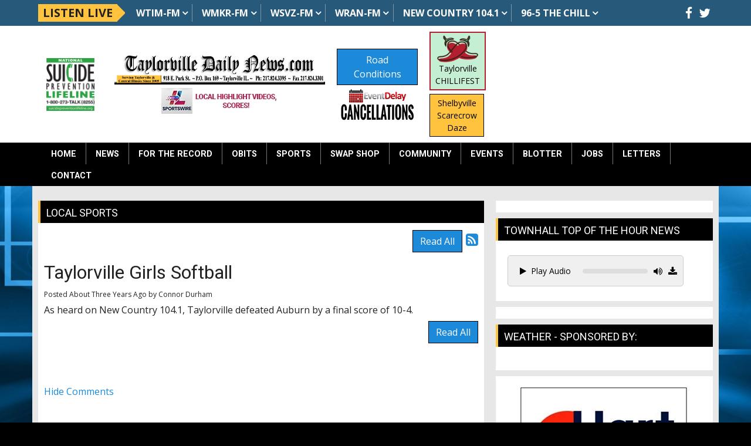

--- FILE ---
content_type: text/html; charset=UTF-8
request_url: https://taylorvilledailynews.com/local-sports/633159
body_size: 10234
content:
<!DOCTYPE html>
<html lang="en">

<head>
  <title>
    Taylorville Girls Softball  </title>
  <meta property="og:title" content="Taylorville Girls Softball" />
<meta property="og:type" content="article" />
<meta property="og:image" content="https://taylorvilledailynews.com/images/fb_icon.jpg" />
<meta property="og:url" content="https://taylorvilledailynews.com/local-sports/633159" />
<meta property="og:description" content="As heard&nbsp;on New Country 104.1, Taylorville defeated Auburn by a final score of 10-4." />
<meta property="twitter:card" content="summary_large_image" />
<meta property="twitter:title" content="Taylorville Girls Softball" />
<meta property="twitter:image" content="https://taylorvilledailynews.com/images/fb_icon.jpg" />
<meta property="twitter:description" content="As heard&nbsp;on New Country 104.1, Taylorville defeated Auburn by a final score of 10-4.
" />
<meta property="og:site_name" content="Taylorville Daily News" />
<!-- Global site tag (gtag.js) - Google Analytics -->
<script async src="https://www.googletagmanager.com/gtag/js?id=G-GBW300SRBH"></script>
<script>
  window.dataLayer = window.dataLayer || [];
  function gtag(){dataLayer.push(arguments);}
  gtag('js', new Date());

  gtag('config', 'G-GBW300SRBH');
</script>
<!-- //Google Analytics -->

<link rel="stylesheet" href="https://stackpath.bootstrapcdn.com/bootstrap/4.3.1/css/bootstrap.min.css">
<link href="https://maxcdn.bootstrapcdn.com/font-awesome/4.7.0/css/font-awesome.min.css" rel="stylesheet">
<link href="https://cdn-1.envisionwise.com/1/src/css/v2-global.css" rel="stylesheet">
<link href="https://storage.googleapis.com/cdn-1-envisionwise/1/src/css/slick-slider/slick.css" rel="stylesheet" type="text/css"/>
<link href="https://storage.googleapis.com/cdn-1-envisionwise/1/src/css/slick-slider/slick-theme.css" rel="stylesheet" type="text/css"/>
<link href="/css/responsive_custom.css" rel="stylesheet">
<script src="https://code.jquery.com/jquery-3.2.1.min.js" integrity="sha256-hwg4gsxgFZhOsEEamdOYGBf13FyQuiTwlAQgxVSNgt4=" crossorigin="anonymous"></script>
<script src="https://storage.googleapis.com/cdn-1-envisionwise/1/src/js/jquery-scroller-v1.min.js"></script>
<script src="https://storage.googleapis.com/cdn-1-envisionwise/1/src/js/slick.min.js"></script>
<!--[if lt IE 9]>
<script src="https://oss.maxcdn.com/html5shiv/3.7.2/html5shiv.min.js"></script>
<script src="https://oss.maxcdn.com/respond/1.4.2/respond.min.js"></script>
<![endif]-->
<script src="https://www.google.com/recaptcha/api.js" async defer></script>

<script src="https://storage.googleapis.com/cdn-1-envisionwise/1/src/js/js.cookie.js"></script>
  
<meta http-equiv="X-UA-Compatible" content="IE=edge">
<meta charset="utf-8">
<meta name="viewport" content="width=device-width, initial-scale=1.0">
<meta name="description" content="As heard&nbsp;on New Country 104.1, Taylorville defeated Auburn by a final score of 10-4.">
<meta name="keywords" content="Taylorville, Central Illinois, Taylorville Daily News, Taylorville Illinois Newspaper, Taylorville Daily Newspaper, Taylorville Newspaper, Taylorville Illinois obituaries, Taylorville obituaries, Taylorville Illinois police blotter, Taylorville Illinois arrests, Taylorville police blotter, Taylorville arrests, Taylorville Illinois sports, Taylorville sports, Tornado sports, Taylorville news, Taylorville Illinois local news, Taylorville local news, Pana , Moweaqua, Assumption, Nokomis, Hillsboro, Shelbyville, Tower Hill, Ramsey, Sullivan, Illinois, News, Christian County, drug bust, meth bust, drug arrest, meth arrest, LinkedUpRadio, Envisionwise">
<meta name="author" content="Envisionwise Website Service / LinkedUpRadio">
<meta property="fb:app_id" content="112684982149089" />


<script type="application/ld+json">
{
  "@context": "https://schema.org",
  "@type": "RadioStation",
  "name": "Taylorville Daily News",
  "image": "https://taylorvilledailynews.com/images/fb_icon.jpg",
  "@id": "https://taylorvilledailynews.com/",
  "url": "https://taylorvilledailynews.com/",
  "telephone": "+1-217-824-3395",
  "address": {
    "@type": "PostalAddress",
    "streetAddress": "918 E. Park St. P.O. Box 169",
    "addressLocality": "Taylorville",
    "addressRegion": "IL",
    "postalCode": "62568",
    "addressCountry": "US"
  },
  "geo": {
    "@type": "GeoCoordinates",
    "latitude": 39.5520646,
    "longitude": -89.2847451
  },
  "openingHoursSpecification": {
    "@type": "OpeningHoursSpecification",
    "dayOfWeek": [
      "Monday",
      "Tuesday",
      "Wednesday",
      "Thursday",
      "Friday"
    ],
    "opens": "08:00",
    "closes": "17:00"
  },
  "sameAs": [
    "https://www.facebook.com/taylorvilledailynewscom-130022937017896/",
    "https://twitter.com/TaylorvilleDN?ref_src=twsrc%5Etfw"
  ] 
}
</script>
  <link rel="apple-touch-icon" sizes="180x180" href="/images/favicon/apple-touch-icon.png">
<link rel="icon" type="image/png" sizes="32x32" href="/images/favicon/favicon-32x32.png">
<link rel="icon" type="image/png" sizes="16x16" href="/images/favicon/favicon-16x16.png">
<link rel="manifest" href="/images/favicon/site.webmanifest">
<link rel="mask-icon" href="/images/favicon/safari-pinned-tab.svg" color="#1c8ad8">
<link rel="shortcut icon" href="/images/favicon/favicon.ico">
<meta name="msapplication-TileColor" content="#ffffff">
<meta name="msapplication-config" content="/images/favicon/browserconfig.xml">
<meta name="theme-color" content="#ffffff">  <script src="https://cdnjs.cloudflare.com/ajax/libs/howler/2.2.4/howler.min.js"></script>
</head>

<body class="page">

      <div class="top-bar">
    <div class="container">
        <div class="row align-items-center">
            <div class="col-auto stack-override d-none d-lg-block">
                <div class="zone zone-13629">
<a name="stack-380347"></a>
<div id="stack-380347"></div>
		<section class="stack-item-wrapper " id="stack-380347">
		
			<div class="header-row-before"></div>
			<div class="body-row-container">
		<div class="body-row">

		<div class="stack">
<section class="stack-content">
  <div class="navbar-stations">
<div class="navbar-brand">Listen Live</div>

<ul class="nav"><li class="dropdown"><a class="nav-link" href="https://taylorvilledailynews.com/community/wtim">WTIM-FM</a>

	<ul class="station dropdown-menu"><li><a href="https://radio.securenetsystems.net/v5/WTIM" target="_blank">Listen Live</a></li>
		<li><a href="https://radio.securenetsystems.net/v5/index.cfm?onDemandAutoStart=true&amp;stationCallSign=WTIM" target="_blank">WTIM Podcasts</a></li>
	</ul></li>
	<li class="dropdown"><a class="nav-link" href="https://taylorvilledailynews.com/community/wmkr">WMKR-FM</a>
	<ul class="station dropdown-menu"><li><a href="https://radio.securenetsystems.net/cirruspremier/WMKR" target="_blank">Sports Stream</a></li>
	</ul></li>
	<li class="dropdown"><a class="nav-link" href="https://taylorvilledailynews.com/community/wsvz">WSVZ-FM</a>
	<ul class="station dropdown-menu"><li><a href="https://radio.securenetsystems.net/cirruspremier/WSVZ" target="_blank">Rams Sports</a></li>
	</ul></li>
	<li class="dropdown"><a class="nav-link" href="https://taylorvilledailynews.com/community/wran">WRAN-FM</a>
	<ul class="station dropdown-menu"><li><a href="https://network1sports.com/station/wran" target="_blank">Sports Stream</a></li>
	</ul></li>
	<li class="dropdown"><a class="nav-link" href="https://taylorvilledailynews.com/community/new-country-104-1">NEW Country 104.1</a>
	<ul class="station dropdown-menu"><li><a href="https://network1sports.com/station/newcountry104" target="_blank">Sports Stream</a></li>
	</ul></li>
	<li class="dropdown"><a class="nav-link" href="https://taylorvilledailynews.com/community/96-5-the-chill">96-5 The Chill</a>
	<ul class="station dropdown-menu"><li><a href="https://radio.securenetsystems.net/cirruspremier/WMKRHD3" target="_blank">Listen Live</a></li>
	</ul></li>
</ul></div>
</section>					</div> <!-- /.stack -->
					</div><!-- /.body-row -->
        </div> <!-- /.body-row-container -->

<div class="body_row_after"></div>
</section><!-- /.stack-item-wrapper -->

</div>
            </div>
            <div class="col">
                <div class="social-links">
  <ul class="list-unstyled d-flex justify-content-lg-end justify-content-center mb-0">
          <li><a href="https://www.facebook.com/taylorvilledailynewscom-130022937017896/" target="_blank" class="fa fa-fw fa-facebook fa-lg"></a></li>
              <li><a href="https://twitter.com/TaylorvilleDN?ref_src=twsrc%5Etfw" target="_blank" class="fa fa-fw fa-twitter fa-lg"></a></li>
                              </ul>
</div>            </div>
        </div>
    </div>
</div>
    <section>
  <div class="header">
      <div class="container">
        <div class="row align-items-center stack-override">
          <div class="col-md-8">
              <div class="row align-items-center">
                  <div class="col-2">
                    <div class="zone zone-11142">
<a name="stack-331354"></a>
<div id="stack-331354"></div>
		<section class="stack-item-wrapper " id="stack-331354">
		
			<div class="header-row-before"></div>
			<div class="body-row-container">
		<div class="body-row">

		<div class="stack">
<section class="stack-content">
  <p><a href="https://suicidepreventionlifeline.org/" target="_blank"><img alt="" src="https://taylorvilledailynews.com/assets/images/theme/suicide-prevention-hotline-graphic.jpg" style="width: 82px; height: 90px;" /></a></p>
</section>					</div> <!-- /.stack -->
					</div><!-- /.body-row -->
        </div> <!-- /.body-row-container -->

<div class="body_row_after"></div>
</section><!-- /.stack-item-wrapper -->

</div>
                  </div>
                  <div class="col-10">
                    <div class="zone zone-5885">
<a name="stack-407560"></a>
<div id="stack-407560"></div>
		<section class="stack-item-wrapper " id="stack-407560">
		
			<div class="header-row-before"></div>
			<div class="body-row-container">
		<div class="body-row">

		<div class="stack">
<section class="stack-content">
  <div class="row align-items-center">
<div class="col-lg-7">
<p style="text-align: center;"><a class="links " href="https://taylorvilledailynews.com/"><img alt="" class="mb-1" src="https://taylorvilledailynews.linkedupradio.com/assets/images/logos/taylorvilledailynews-logo.jpg" style="height: 86px; width: 600px;"></a></p>

<p style="text-align: center;"><a href="https://ilsportswire.com/" target="_blank"><img alt="" class="mb-lg-0" src="https://taylorvilledailynews.com/assets/images/icons/ilsportswire-local-highlight-videos-scores-200x44.webp" style="width: 200px; height: 44px; margin-bottom: 0.375rem;"></a></p>
</div>

<div class="col-lg-5">
<div class="row align-items-center">
<div class="col-lg-7 col">
<p style="text-align: center;"><a class="btn btn-primary mb-1" href="http://gettingaroundillinois.com/" target="_blank">Road Conditions</a></p>

<p style="text-align: center;"><a href="https://taylorvilledailynews.com/eventdelay"><img alt="" src="https://taylorvilledailynews.com/assets/images/icons/event-delay-cancellations-130x54.png" style="width: 130px; height: 54px;"></a></p>
</div>

<div class="col-lg-5 col">
<p style="text-align: center;"><a class="btn btn-chillifest btn-sm mb-1" href="https://taylorvilledailynews.com/pages/greater-taylorville-chamber-chilifest"><img alt="" class="mb-md-0" src="https://taylorvilledailynews.com/assets/images/logos/chillifest-top-logo.png" style="height: 46px; width: 70px; margin-bottom: 2px;"> Taylorville<br>
CHILLIFEST</a></p>

<p style="text-align: center;"><a class="btn btn-secondary btn-sm" href="https://taylorvilledailynews.com/pages/shelbyville-scarecrow-daze">Shelbyville<br>
Scarecrow Daze</a></p>
</div>
</div>
</div>
</div>
</section>					</div> <!-- /.stack -->
					</div><!-- /.body-row -->
        </div> <!-- /.body-row-container -->

<div class="body_row_after"></div>
</section><!-- /.stack-item-wrapper -->

</div>
                  </div>
              </div>
          </div>
          <div class="col-md-4 d-none d-md-block">
            <div class="header-ad text-center"> <ins data-revive-zoneid="3788" data-revive-ct0="%c" data-revive-id="38f86457b204ee203d36085fbe49e2db"></ins> 
              <script async src="//webwiseforradio.com/ads/www/delivery/asyncjs.php"></script> 
            </div>
          </div>
        </div>
      </div>
  </div>
  <div class="menu-wrapper">
    <div class="container">
      
<nav class="navbar navbar-expand-lg navbar-custom">

  <button class="navbar-toggler" type="button" data-toggle="collapse" data-target="#navbarCustom" aria-controls="navbarCustom" aria-expanded="false" aria-label="Toggle navigation">
    <span class="navbar-toggler-icon"></span>
  </button>

  <a href="/pages/listen-live" target="_self" class="navbar-listen btn btn-primary d-lg-none">Listen Live <i class="fa fa-play-circle-o"></i></a>

  <div class="collapse navbar-collapse" id="navbarCustom">
    <ul class="nav navbar-nav">

      
        <li class="dropdown">
          <a href="/" class="nav-link dropdown-toggle" role="button" data-toggle="dropdown" aria-haspopup="true" aria-expanded="false" target="_self">Home</a>
                  </li>

      
        <li class="dropdown">
          <a href="/local-news" class="nav-link dropdown-toggle" role="button" data-toggle="dropdown" aria-haspopup="true" aria-expanded="false" target="_self">News</a>
                      <ul class="dropdown-menu" aria-labelledby="navbarDropdown">

              	<li>
		<a href="/local-news/local">
			Local		</a>
			</li> 
	<li>
		<a href="/local-news/srn-political-news">
			SRN - Political News		</a>
			</li> 
	<li>
		<a href="/local-news/srn-sports-news">
			SRN - Sports News		</a>
			</li> 
	<li>
		<a href="/local-news/srn-us-news">
			SRN - US News		</a>
			</li> 
	<li>
		<a href="/local-news/srn-world-news">
			SRN - World News		</a>
			</li> 
	<li>
		<a href="/local-news/local-weather">
			Local Weather		</a>
			</li> 

<li class="dropdown">
	<a href="/eventdelay" target="_self" class="dropdown-toggle"  data-toggle="dropdown" role="button" aria-haspopup="true" aria-expanded="false">
		School Closings and Cancellations	</a>
	
	</li>


<li class="dropdown">
	<a href="/police-blotter" target="_self" class="dropdown-toggle"  data-toggle="dropdown" role="button" aria-haspopup="true" aria-expanded="false">
		Police Blotter	</a>
	
	</li>


<li class="dropdown">
	<a href="/eventdelay" target="_self" class="dropdown-toggle"  data-toggle="dropdown" role="button" aria-haspopup="true" aria-expanded="false">
		Event Delay	</a>
	
	</li>


<li class="dropdown">
	<a href="https://www.gettingaroundillinois.com/" target="_blank" >
		Road Conditions	</a>
	
	</li>

            </ul>
                  </li>

      
        <li class="dropdown">
          <a href="/for-the-record" class="nav-link dropdown-toggle" role="button" data-toggle="dropdown" aria-haspopup="true" aria-expanded="false" target="_self">For the Record</a>
                  </li>

      
        <li class="dropdown">
          <a href="https://obits.taylorvilledailynews.com/" class="nav-link dropdown-toggle" role="button" data-toggle="dropdown" aria-haspopup="true" aria-expanded="false" target="_self">Obits</a>
                  </li>

      
        <li class="dropdown">
          <a href="/local-sports" class="nav-link dropdown-toggle" role="button" data-toggle="dropdown" aria-haspopup="true" aria-expanded="false" target="_self">Sports</a>
                      <ul class="dropdown-menu" aria-labelledby="navbarDropdown">

              	<li>
		<a href="/local-sports/sports-broadcast-schedule">
			Sports Broadcast Schedule		</a>
			</li> 
            </ul>
                  </li>

      
        <li class="dropdown">
          <a href="https://wtimswapshop.com/" class="nav-link dropdown-toggle" role="button" data-toggle="dropdown" aria-haspopup="true" aria-expanded="false" target="_blank">Swap Shop</a>
                  </li>

      
        <li class="dropdown">
          <a href="" class="nav-link dropdown-toggle" role="button" data-toggle="dropdown" aria-haspopup="true" aria-expanded="false" target="_self">Community</a>
                      <ul class="dropdown-menu" aria-labelledby="navbarDropdown">

              	<li>
		<a href="/community/links">
			Links		</a>
			</li> 
	<li>
		<a href="/community/advertise">
			Advertise		</a>
			</li> 
	<li>
		<a href="/community/wtim">
			WTIM		</a>
			</li> 
	<li>
		<a href="/community/wmkr">
			WMKR		</a>
			</li> 
	<li>
		<a href="/community/wran">
			WRAN		</a>
			</li> 
	<li>
		<a href="/community/wsvz">
			WSVZ		</a>
			</li> 
	<li>
		<a href="/community/new-country-104-1">
			NEW Country 104.1		</a>
			</li> 
	<li>
		<a href="/community/96-5-the-chill">
			96-5 The Chill		</a>
			</li> 
	<li>
		<a href="/community/shine-fm">
			shine.fm		</a>
			</li> 

<li class="dropdown">
	<a href="http://dewittdailynews.com/community/illinoisfarmradio" target="_blank" >
		illinoisfarmradio.com	</a>
	
	</li>


<li class="dropdown">
	<a href="/pages/weic1270" target="_self" class="dropdown-toggle"  data-toggle="dropdown" role="button" aria-haspopup="true" aria-expanded="false">
		WEIC1270.COM	</a>
	
	</li>


<li class="dropdown">
	<a href="/pages/rjm40" target="_self" class="dropdown-toggle"  data-toggle="dropdown" role="button" aria-haspopup="true" aria-expanded="false">
		RJM40.com	</a>
	
	</li>


<li class="dropdown">
	<a href="/pages/randal-j-millers-45th-anniversary-show" target="_self" class="dropdown-toggle"  data-toggle="dropdown" role="button" aria-haspopup="true" aria-expanded="false">
		RJM45.com	</a>
	
	</li>


<li class="dropdown">
	<a href="/pages/rjm50" target="_self" class="dropdown-toggle"  data-toggle="dropdown" role="button" aria-haspopup="true" aria-expanded="false">
		RJM50.com	</a>
	
	</li>


<li class="dropdown">
	<a href="https://regionalhelpwanted.com/illini-jobs/" target="_blank" >
		Job Listings	</a>
	
	</li>


<li class="dropdown">
	<a href="http://farmweeknow.com/radio.aspx" target="_blank" >
		RFD Radio Network	</a>
	
	</li>

            </ul>
                  </li>

      
        <li class="dropdown">
          <a href="" class="nav-link dropdown-toggle" role="button" data-toggle="dropdown" aria-haspopup="true" aria-expanded="false" target="_self">Events</a>
                      <ul class="dropdown-menu" aria-labelledby="navbarDropdown">

              	<li>
		<a href="/events/calendar">
			Calendar		</a>
			</li> 
	<li>
		<a href="/events/submit-an-event">
			Submit An Event		</a>
			</li> 

<li class="dropdown">
	<a href="/local-events" target="_self" class="dropdown-toggle"  data-toggle="dropdown" role="button" aria-haspopup="true" aria-expanded="false">
		Local Events	</a>
	
	</li>


<li class="dropdown">
	<a href="https://new.evvnt.com/?with_navbar&force_snap_sell&partner=TAYLORVILLEDAILYNEWS&publisher_id=11930&partner_name=Taylorville%20Daily%20News" target="_blank" >
		Promote Event	</a>
	
	</li>

            </ul>
                  </li>

      
        <li class="dropdown">
          <a href="/police-blotter" class="nav-link dropdown-toggle" role="button" data-toggle="dropdown" aria-haspopup="true" aria-expanded="false" target="_self">Blotter</a>
                  </li>

      
        <li class="dropdown">
          <a href="/central-illinois-job-openings" class="nav-link dropdown-toggle" role="button" data-toggle="dropdown" aria-haspopup="true" aria-expanded="false" target="_self">Jobs</a>
                  </li>

      
        <li class="dropdown">
          <a href="/letters" class="nav-link dropdown-toggle" role="button" data-toggle="dropdown" aria-haspopup="true" aria-expanded="false" target="_self">Letters</a>
                  </li>

      
        <li class="dropdown">
          <a href="" class="nav-link dropdown-toggle" role="button" data-toggle="dropdown" aria-haspopup="true" aria-expanded="false" target="_self">Contact</a>
                      <ul class="dropdown-menu" aria-labelledby="navbarDropdown">

              	<li>
		<a href="/contact/contact-info">
			Contact Info		</a>
			</li> 
            </ul>
                  </li>

          </ul>
  </div>
</nav>    </div>
  </div>
  <div class="container"> 
      <!-- Top Ads-->
      <div class="row ad-row ad-bg">
        <div class="col-header col-md col-6"> <ins data-revive-zoneid="5977" data-revive-ct0="%c" data-revive-id="38f86457b204ee203d36085fbe49e2db"></ins> 
          <script async src="//webwiseforradio.com/ads/www/delivery/asyncjs.php"></script> 
        </div>
        <div class="col-header col-md col-6"> <ins data-revive-zoneid="6837" data-revive-ct0="%c" data-revive-id="38f86457b204ee203d36085fbe49e2db"></ins> 
          <script async src="//webwiseforradio.com/ads/www/delivery/asyncjs.php"></script> 
        </div>
        <div class="col-header col-md col-6"> <ins data-revive-zoneid="6838" data-revive-ct0="%c" data-revive-id="38f86457b204ee203d36085fbe49e2db"></ins> 
          <script async src="//webwiseforradio.com/ads/www/delivery/asyncjs.php"></script> 
        </div>
        <div class="col-header col-md col-6"> <ins data-revive-zoneid="3669" data-revive-ct0="%c" data-revive-id="38f86457b204ee203d36085fbe49e2db"></ins> 
          <script async src="//webwiseforradio.com/ads/www/delivery/asyncjs.php"></script> 
        </div>
      </div>
  </div>
</section>

  
  <section>
    <div class="container content">
      <div class="row">
                  <div class="col-lg-8">
            <div class="zone zone-center">
<a name="stack-229150"></a>
<div id="stack-229150"></div>
		<section class="stack-item-wrapper " id="stack-229150">
		
			<div class="header-row-before"></div>
				<div class="header-row-container">
			<div class="header-row">
				<div class="header-text">
				 <h2>
					Local Sports					</h2>
				</div>
			</div>
		</div>
		<div class="header-row-after"></div>
		<div class="body-row-container">
		<div class="body-row">

		<div class="stack">

<div class="row">
<div class="col-sm-12">
	<!-- [[[dcj]]] -->
	<div class="post-meta" >
		<!--READ ALL LINK-->
					<a class="btn btn-default btn-station btn-primary" href="/local-sports/" title="Read All">Read All</a>
						<!--READ VIEW ALL LINK-->
		 
		<a href="/local-sports/feed.xml" title="Subscribe To This Feed"><i class="fa fa-rss-square"></i></a>       
	</div>
		
	<div class="blog blog-post blog-7772">
		<article class="entry-article">
		<header class="entry-header">
								<h2 class="entry-title">
					Taylorville Girls Softball				</h2>
		</header>
    
		<p class="byline">
			<span class="post-date">Posted About Three Years Ago </span>
						<span class="author-label">by </span>
			<span class="author">Connor Durham</span>
					</p>

        
    <div class="entry-content ">
			<p>As heard&nbsp;on New Country 104.1, Taylorville defeated Auburn by a final score of 10-4.</p>
		</div>
    
    <div class="post-meta">
		<!--READ ALL LINK-->
					<a class="btn btn-default btn-station btn-primary" href="/local-sports/" >Read All</a>
						<!--READ VIEW ALL LINK-->
    </div>
    
    			<div class="share-elements">
			    <div class="stButtonWrapperWide sharethis-inline-share-buttons  data-title="Taylorville Girls Softball"  data-min_count="0"  data-url="https://taylorvilledailynews.com/local-sports/633159" " style="margin-top:25px;margin-bottom:25px;"></div>
    			</div>
		    
    <div class="entry-footer">
    				<p>
				<a href="javascript:blog_show_comments_jm();" id="show-comments-link-jm" class="showcomments-btn">Hide Comments</a>
			</p>
			<div class="comment-container-jm">
				<div class="post-footer" style="padding-top: 10px;">
									</div>
			</div>
          </div>
	</article>
	</div>
</div>
</div>

	
<script type="text/javascript">
var container_is_closed_jm = false;
function blog_show_comments_jm() {

	if(container_is_closed_jm) {
	    $("div.comment-container-jm").css("display", "block");
	    $("a#show-comments-link-jm").text('Hide Comments <<');
	    container_is_closed_jm = false;
	}
	else {
	    $("div.comment-container-jm").css("display", "none");
	    $("a#show-comments-link-jm").text('Show Comments >>');
	    container_is_closed_jm = true;
	}
}
</script>					</div> <!-- /.stack -->
					</div><!-- /.body-row -->
        </div> <!-- /.body-row-container -->

<div class="body_row_after"></div>
</section><!-- /.stack-item-wrapper -->

</div>
          </div>
          <div class="col-lg-4">
            <div class="zone zone-right">
<a name="stack-229275"></a>
<div id="stack-229275"></div>
		<section class="stack-item-wrapper d-none d-md-block" id="stack-229275">
		
			<div class="header-row-before"></div>
			<div class="body-row-container">
		<div class="body-row">

		<div class="stack">
<div class="openx-zone env_rotating_lead" align="center">
<ins data-revive-zoneid="3670" data-revive-ct0="%c" data-revive-id="38f86457b204ee203d36085fbe49e2db"></ins><script async src="//webwiseforradio.com/ads/www/delivery/asyncjs.php"></script>
</div>
					</div> <!-- /.stack -->
					</div><!-- /.body-row -->
        </div> <!-- /.body-row-container -->

<div class="body_row_after"></div>
</section><!-- /.stack-item-wrapper -->
<a name="stack-329948"></a>
<div id="stack-329948"></div>
		<section class="stack-item-wrapper " id="stack-329948">
		
			<div class="header-row-before"></div>
				<div class="header-row-container">
			<div class="header-row">
				<div class="header-text">
				 <h2>
					Townhall Top of the Hour News					</h2>
				</div>
			</div>
		</div>
		<div class="header-row-after"></div>
		<div class="body-row-container">
		<div class="body-row">

		<div class="stack">
<section class="stack-content">
  <p>
<div class="linkedupradio-audio-container"><div class="controls"><button class="linkedupradio-play-button btn btn-sm" data-audio-src="https://taylorvilledailynews.com/assets/srn_audio/townhall_news00.mp3"><i class="fa fa-play"></i>Play Audio</button><div class="progress-bar-container"><div class="progress-bar"><div class="progress"></div></div></div><div class="volume-icon"><i class="fa fa-volume-up"></i><input type="range" class="volume-control" min="0" max="1" step="0.01" value="1"></div></div></div>
</p>
</section>					</div> <!-- /.stack -->
					</div><!-- /.body-row -->
        </div> <!-- /.body-row-container -->

<div class="body_row_after"></div>
</section><!-- /.stack-item-wrapper -->
<a name="stack-369662"></a>
<div id="stack-369662"></div>
		<section class="stack-item-wrapper " id="stack-369662">
		
			<div class="header-row-before"></div>
			<div class="body-row-container">
		<div class="body-row">

		<div class="stack">
<div>
<center>
<div style="max-width:300px">
<div class="row">
<div class="col-sm-12">
<ins data-revive-zoneid="4224" data-revive-id="38f86457b204ee203d36085fbe49e2db"></ins>
<script async src="//webwiseforradio.com/ads/www/delivery/asyncjs.php"></script>
</div>

<div class="col-sm-12">
<ins data-revive-zoneid="4221" data-revive-id="38f86457b204ee203d36085fbe49e2db"></ins>
<script async src="//webwiseforradio.com/ads/www/delivery/asyncjs.php"></script>
</div>
</div>

<div class="row">
<div class="col-sm-12">
<ins data-revive-zoneid="4222" data-revive-id="38f86457b204ee203d36085fbe49e2db"></ins>
<script async src="//webwiseforradio.com/ads/www/delivery/asyncjs.php"></script>
</div>

<div class="col-sm-12">
<ins data-revive-zoneid="4223" data-revive-id="38f86457b204ee203d36085fbe49e2db"></ins>
<script async src="//webwiseforradio.com/ads/www/delivery/asyncjs.php"></script>
</div>
</div>

<div class="row">
<div class="col-sm-12">
<ins data-revive-zoneid="4225" data-revive-id="38f86457b204ee203d36085fbe49e2db"></ins>
<script async src="//webwiseforradio.com/ads/www/delivery/asyncjs.php"></script>
</div>

<div class="col-sm-12">
<ins data-revive-zoneid="4226" data-revive-id="38f86457b204ee203d36085fbe49e2db"></ins>
<script async src="//webwiseforradio.com/ads/www/delivery/asyncjs.php"></script>
</div>
</div>

<div class="row">
<div class="col-sm-12">
<ins data-revive-zoneid="4227" data-revive-id="38f86457b204ee203d36085fbe49e2db"></ins>
<script async src="//webwiseforradio.com/ads/www/delivery/asyncjs.php"></script>
</div>

<div class="col-sm-12">
<ins data-revive-zoneid="4228" data-revive-id="38f86457b204ee203d36085fbe49e2db"></ins>
<script async src="//webwiseforradio.com/ads/www/delivery/asyncjs.php"></script>
</div>
</div>

<div class="row">
<div class="col-sm-12">
<ins data-revive-zoneid="4229" data-revive-id="38f86457b204ee203d36085fbe49e2db"></ins>
<script async src="//webwiseforradio.com/ads/www/delivery/asyncjs.php"></script>
</div>
    
<div class="col-sm-12">
<ins data-revive-zoneid="9319" data-revive-id="38f86457b204ee203d36085fbe49e2db"></ins>
<script async src="//webwiseforradio.com/ads/www/delivery/asyncjs.php"></script>
</div>
</div>
    
<div class="row">
<div class="col-sm-12">
<ins data-revive-zoneid="10529" data-revive-id="38f86457b204ee203d36085fbe49e2db"></ins>
<script async src="//webwiseforradio.com/ads/www/delivery/asyncjs.php"></script>
</div>

    
<div class="col-sm-12">
<ins data-revive-zoneid="10530" data-revive-id="38f86457b204ee203d36085fbe49e2db"></ins>
<script async src="//webwiseforradio.com/ads/www/delivery/asyncjs.php"></script>
</div>
</div>

<div class="row">
<div class="col-sm-12">
<ins data-revive-zoneid="10531" data-revive-id="38f86457b204ee203d36085fbe49e2db"></ins>
<script async src="//webwiseforradio.com/ads/www/delivery/asyncjs.php"></script>
</div>

<div class="col-sm-12">
<ins data-revive-zoneid="10532" data-revive-id="38f86457b204ee203d36085fbe49e2db"></ins>
<script async src="//webwiseforradio.com/ads/www/delivery/asyncjs.php"></script>
</div>
</div>

<div class="row">
<div class="col-sm-12">
<ins data-revive-zoneid="10533" data-revive-id="38f86457b204ee203d36085fbe49e2db"></ins>
<script async src="//webwiseforradio.com/ads/www/delivery/asyncjs.php"></script>
</div>

<div class="col-sm-12">
<ins data-revive-zoneid="10534" data-revive-id="38f86457b204ee203d36085fbe49e2db"></ins>
<script async src="//webwiseforradio.com/ads/www/delivery/asyncjs.php"></script>
</div>
</div>

<div class="row">
<div class="col-sm-12">
<ins data-revive-zoneid="10535" data-revive-id="38f86457b204ee203d36085fbe49e2db"></ins>
<script async src="//webwiseforradio.com/ads/www/delivery/asyncjs.php"></script>
</div>

<div class="col-sm-12">
<ins data-revive-zoneid="10536" data-revive-id="38f86457b204ee203d36085fbe49e2db"></ins>
<script async src="//webwiseforradio.com/ads/www/delivery/asyncjs.php"></script>
</div>
</div>

<div class="row">
<div class="col-sm-12">
<ins data-revive-zoneid="10537" data-revive-id="38f86457b204ee203d36085fbe49e2db"></ins>
<script async src="//webwiseforradio.com/ads/www/delivery/asyncjs.php"></script>
</div>

<div class="col-sm-12">
<ins data-revive-zoneid="10538" data-revive-id="38f86457b204ee203d36085fbe49e2db"></ins>
<script async src="//webwiseforradio.com/ads/www/delivery/asyncjs.php"></script>
</div>
</div>
    
</div>
</center>
</div>					</div> <!-- /.stack -->
					</div><!-- /.body-row -->
        </div> <!-- /.body-row-container -->

<div class="body_row_after"></div>
</section><!-- /.stack-item-wrapper -->
<a name="stack-379373"></a>
<div id="stack-379373"></div>
		<section class="stack-item-wrapper stack-mb-0" id="stack-379373">
		
			<div class="header-row-before"></div>
				<div class="header-row-container">
			<div class="header-row">
				<div class="header-text">
				 <h2>
					Weather - Sponsored By:					</h2>
				</div>
			</div>
		</div>
		<div class="header-row-after"></div>
		<div class="body-row-container">
		<div class="body-row">

		<div class="stack">
<div class="openx-zone env_rotating_lead" align="center">
<ins data-revive-zoneid="10719" data-revive-ct0="%c" data-revive-id="38f86457b204ee203d36085fbe49e2db"></ins><script async src="//webwiseforradio.com/ads/www/delivery/asyncjs.php"></script>
</div>
					</div> <!-- /.stack -->
					</div><!-- /.body-row -->
        </div> <!-- /.body-row-container -->

<div class="body_row_after"></div>
</section><!-- /.stack-item-wrapper -->
<a name="stack-380373"></a>
<div id="stack-380373"></div>
		<section class="stack-item-wrapper " id="stack-380373">
		
			<div class="header-row-before"></div>
			<div class="body-row-container">
		<div class="body-row">

		<div class="stack">
<div>
<a class="weatherwidget-io" href="https://forecast7.com/en/39d55n89d29/taylorville/?unit=us" data-label_1="TAYLORVILLE" data-label_2="WEATHER" data-font="Open Sans" data-theme="weather_one" >TAYLORVILLE WEATHER</a>
<script>
!function(d,s,id){var js,fjs=d.getElementsByTagName(s)[0];if(!d.getElementById(id)){js=d.createElement(s);js.id=id;js.src='https://weatherwidget.io/js/widget.min.js';fjs.parentNode.insertBefore(js,fjs);}}(document,'script','weatherwidget-io-js');
</script></div>					</div> <!-- /.stack -->
					</div><!-- /.body-row -->
        </div> <!-- /.body-row-container -->

<div class="body_row_after"></div>
</section><!-- /.stack-item-wrapper -->
<a name="stack-380369"></a>
<div id="stack-380369"></div>
		<section class="stack-item-wrapper " id="stack-380369">
		
			<div class="header-row-before"></div>
			<div class="body-row-container">
		<div class="body-row">

		<div class="stack">
<section class="stack-content">
  <p style="text-align: center;"><a href="https://hartmg.com" target="_blank"><img alt="" src="https://taylorvilledailynews.linkedupradio.com/assets/images/2025/HartMedia.webp" style="width: 300px; height: 252px;"></a></p>

<p style="text-align: center;"><a href="https://www.wearebroadcasters.com/dependonam/default.asp" target="_blank"><img alt="" src="https://taylorvilledailynews.com/assets/images/banners/82MillionAmericans-300x60.gif" style="width: 300px; height: 60px;"></a></p>

<p style="text-align: center;"><a href="https://taylorvilledailynews.com/pages/winners"><img alt="" src="https://taylorvilledailynews.com/assets/images/banners/winners-list.jpg" style="width: 300px; height: 60px;"></a></p>

<p style="text-align: center;"><a href="https://www.youtube.com/channel/UCykjdvowii9bbd8XnRXREHw/videos" target="_blank"><img alt="" src="https://taylorvilledailynews.com/assets/images/banners/wtim-tiv.jpg" style="width: 300px; height: 60px;"></a></p>

<p style="text-align: center;"><a href="https://taylorvilledailynews.com/central-illinois-job-openings"><img alt="" src="https://taylorvilledailynews.com/assets/images/banners/illinois-job-posts.jpg" style="width: 300px; height: 60px;"></a></p>

<p style="text-align: center;"><a href="https://taylorvilledailynews.com/pages/advertisers-pay-here-transition-page"><img alt="" src="https://taylorvilledailynews.com/assets/images/banners/advertisers-pay-here.jpg" style="width: 300px; height: 60px;"></a></p>
</section>					</div> <!-- /.stack -->
					</div><!-- /.body-row -->
        </div> <!-- /.body-row-container -->

<div class="body_row_after"></div>
</section><!-- /.stack-item-wrapper -->
<a name="stack-375181"></a>
<div id="stack-375181"></div>
		<section class="stack-item-wrapper side-display" id="stack-375181">
		
			<div class="header-row-before"></div>
				<div class="header-row-container">
			<div class="header-row">
				<div class="header-text">
				 <h2>
					Local News					</h2>
				</div>
			</div>
		</div>
		<div class="header-row-after"></div>
		<div class="body-row-container">
		<div class="body-row">

		<div class="stack">
<div class="feed feed-headlines feed-2522 feed-manual" >
 <div class="row">
 <div class="col-sm-12">
  <div class="">
        
     <article class="entry-article odd">
     	<div class="row">
      	        <div class="col-sm-4 col-xs-4 col-4">
        	<div class="entry-icon">
          	<a href="/local-news/889639" target="_self"><img class="img-responsive" src="https://taylorvilledailynews.com/assets/images/chamberlogoone.webp" border="0" alt="" /></a>
		 			</div>
        </div>
        
        <div class="col-sm-8 col-xs-8 col-8">
                 <header class="entry-header">
          <h2 class="entry-title"><a href="/local-news/889639" target="_self">Greater Taylorville Chamber Of Commerce Looks To Holiday Shopping</a></h2>
					<p class="byline">
						<span class="post-date">Posted Friday, November 7th, 2025 7:15am</span>
												<span class="author-label">by</span> <span class="author">Reid Kamhi</span>
											</p>
        </header>
       </div>
      </div>
     </article>
     
             
     
        
     <article class="entry-article even">
     	<div class="row">
      	        <div class="col-sm-4 col-xs-4 col-4">
        	<div class="entry-icon">
          	<a href="/local-news/889781" target="_self"><img class="img-responsive" src="https://taylorvilledailynews.com/assets/images/2025/ALPLMLIBRARYPIC.webp" border="0" alt="" /></a>
		 			</div>
        </div>
        
        <div class="col-sm-8 col-xs-8 col-8">
                 <header class="entry-header">
          <h2 class="entry-title"><a href="/local-news/889781" target="_self">ALPLM Receives New Lincoln Letter For Showcasing</a></h2>
					<p class="byline">
						<span class="post-date">Posted Friday, November 7th, 2025 1:42pm</span>
											</p>
        </header>
       </div>
      </div>
     </article>
     
             
     
        
     <article class="entry-article odd">
     	<div class="row">
      	        <div class="col-sm-4 col-xs-4 col-4">
        	<div class="entry-icon">
          	<a href="/local-news/889641" target="_self"><img class="img-responsive" src="https://taylorvilledailynews.com/assets/images/2024/extension_NEW.webp" border="0" alt="" /></a>
		 			</div>
        </div>
        
        <div class="col-sm-8 col-xs-8 col-8">
                 <header class="entry-header">
          <h2 class="entry-title"><a href="/local-news/889641" target="_self">University Of Illinois Extension Promoting Awareness On Diabetes</a></h2>
					<p class="byline">
						<span class="post-date">Posted Friday, November 7th, 2025 8:15am</span>
												<span class="author-label">by</span> <span class="author">Reid Kamhi</span>
											</p>
        </header>
       </div>
      </div>
     </article>
     
             
     
        
     <article class="entry-article even">
     	<div class="row">
      	        <div class="col-sm-4 col-xs-4 col-4">
        	<div class="entry-icon">
          	<a href="/local-news/889636" target="_self"><img class="img-responsive" src="https://taylorvilledailynews.com/assets/images/2025/AndersonJewelers.webp" border="0" alt="" /></a>
		 			</div>
        </div>
        
        <div class="col-sm-8 col-xs-8 col-8">
                 <header class="entry-header">
          <h2 class="entry-title"><a href="/local-news/889636" target="_self">Anderson Jewelers Touts Generational Passage Of Business, Accessories</a></h2>
					<p class="byline">
						<span class="post-date">Posted Friday, November 7th, 2025 6:15am</span>
												<span class="author-label">by</span> <span class="author">Reid Kamhi</span>
											</p>
        </header>
       </div>
      </div>
     </article>
     
             
     
        
     <article class="entry-article odd">
     	<div class="row">
      	        <div class="col-sm-4 col-xs-4 col-4">
        	<div class="entry-icon">
          	<a href="/local-news/889563" target="_self"><img class="img-responsive" src="https://taylorvilledailynews.com/assets/images/2025/KiwanisCoatsforKidspresentationNov625.webp" border="0" alt="" /></a>
		 			</div>
        </div>
        
        <div class="col-sm-8 col-xs-8 col-8">
                 <header class="entry-header">
          <h2 class="entry-title"><a href="/local-news/889563" target="_self">Taylorville Kiwanis "Coats for Kids" Presents to Taylorville Head Start Students</a></h2>
					<p class="byline">
						<span class="post-date">Posted Thursday, November 6th, 2025 8:42am</span>
											</p>
        </header>
       </div>
      </div>
     </article>
     
             
     
        
     <article class="entry-article even">
     	<div class="row">
      	        <div class="col-sm-4 col-xs-4 col-4">
        	<div class="entry-icon">
          	<a href="/local-news/889478" target="_self"><img class="img-responsive" src="https://taylorvilledailynews.com/assets/images/2021/Memorial_Health.jpg" border="0" alt="" /></a>
		 			</div>
        </div>
        
        <div class="col-sm-8 col-xs-8 col-8">
                 <header class="entry-header">
          <h2 class="entry-title"><a href="/local-news/889478" target="_self">Taylorville Memorial Foundation Looks Ahead To 4K, Scholarships</a></h2>
					<p class="byline">
						<span class="post-date">Posted Thursday, November 6th, 2025 7:15am</span>
												<span class="author-label">by</span> <span class="author">Reid Kamhi</span>
											</p>
        </header>
       </div>
      </div>
     </article>
     
             
     
    	</div>
    <!--VIEW ALL LINK-->
        <div class="view-all"><a class="links btn btn-primary btn-station" href="https://taylorvilledailynews.com/local-news">View All</a></div>
        <!--END VIEW ALL LINK-->
  </div>
 </div>   
</div>					</div> <!-- /.stack -->
					</div><!-- /.body-row -->
        </div> <!-- /.body-row-container -->

<div class="body_row_after"></div>
</section><!-- /.stack-item-wrapper -->
<a name="stack-369706"></a>
<div id="stack-369706"></div>
		<section class="stack-item-wrapper " id="stack-369706">
		
			<div class="header-row-before"></div>
			<div class="body-row-container">
		<div class="body-row">

		<div class="stack">
<div class="openx-zone env_rotating_lead" align="center">
<ins data-revive-zoneid="4230" data-revive-ct0="%c" data-revive-id="38f86457b204ee203d36085fbe49e2db"></ins><script async src="//webwiseforradio.com/ads/www/delivery/asyncjs.php"></script>
</div>
					</div> <!-- /.stack -->
					</div><!-- /.body-row -->
        </div> <!-- /.body-row-container -->

<div class="body_row_after"></div>
</section><!-- /.stack-item-wrapper -->
<a name="stack-380372"></a>
<div id="stack-380372"></div>
		<section class="stack-item-wrapper " id="stack-380372">
		
			<div class="header-row-before"></div>
				<div class="header-row-container">
			<div class="header-row">
				<div class="header-text">
				 <h2>
					Facebook					</h2>
				</div>
			</div>
		</div>
		<div class="header-row-after"></div>
		<div class="body-row-container">
		<div class="body-row">

		<div class="stack">
<div>
<div class="text-center">
<div id="fb-root"></div>
<script>(function(d, s, id) {
  var js, fjs = d.getElementsByTagName(s)[0];
  if (d.getElementById(id)) return;
  js = d.createElement(s); js.id = id;
  js.src = "//connect.facebook.net/en_US/sdk.js#xfbml=1&version=v2.5";
  fjs.parentNode.insertBefore(js, fjs);
}(document, 'script', 'facebook-jssdk'));</script>

<div class="fb-page" data-adapt-container-width="true" data-height="500" data-hide-cover="false" data-href="https://www.facebook.com/taylorvilledailynewscom-130022937017896/" data-show-facepile="true" data-small-header="false" data-tabs="timeline"></div>
</div></div>					</div> <!-- /.stack -->
					</div><!-- /.body-row -->
        </div> <!-- /.body-row-container -->

<div class="body_row_after"></div>
</section><!-- /.stack-item-wrapper -->

</div>
          </div>
                      </div>
    </div>
  </section>

      <section>
  <div class="container ad-bg">
        <div class="row ad-row">
      <div class="col-footer">
        <div class="footer-ad"> <ins data-revive-zoneid="3662" data-revive-ct0="%c" data-revive-id="38f86457b204ee203d36085fbe49e2db"></ins>
          <script async src="//webwiseforradio.com/ads/www/delivery/asyncjs.php"></script>
        </div>
      </div>
      <div class="col-footer">
        <div class="footer-ad"> <ins data-revive-zoneid="3663" data-revive-ct0="%c" data-revive-id="38f86457b204ee203d36085fbe49e2db"></ins>
          <script async src="//webwiseforradio.com/ads/www/delivery/asyncjs.php"></script>
        </div>
      </div>
      <div class="col-footer">
        <div class="footer-ad"> <ins data-revive-zoneid="3664" data-revive-ct0="%c" data-revive-id="38f86457b204ee203d36085fbe49e2db"></ins>
          <script async src="//webwiseforradio.com/ads/www/delivery/asyncjs.php"></script>
        </div>
      </div>
      <div class="col-footer">
        <div class="footer-ad"> <ins data-revive-zoneid="3665" data-revive-ct0="%c" data-revive-id="38f86457b204ee203d36085fbe49e2db"></ins>
          <script async src="//webwiseforradio.com/ads/www/delivery/asyncjs.php"></script>
        </div>
      </div>
      <div class="col-footer">
        <div class="footer-ad"> <ins data-revive-zoneid="3666" data-revive-ct0="%c" data-revive-id="38f86457b204ee203d36085fbe49e2db"></ins>
          <script async src="//webwiseforradio.com/ads/www/delivery/asyncjs.php"></script>
        </div>
      </div>
    </div>
  </div>
  <div class="footer">
      <div class="container">
        <div class="row">
          <div class="col-md-12">
            <div class="stack-override footer-nav">
              <div class="zone zone-13398">
<a name="stack-363762"></a>
<div id="stack-363762"></div>
		<section class="stack-item-wrapper " id="stack-363762">
		
			<div class="header-row-before"></div>
			<div class="body-row-container">
		<div class="body-row">

		<div class="stack">
<section class="stack-content">
  <p style="text-align: center;">If you need help accessing our website due to a disability, please <a href="/contact/contact-info" target="_self">contact us</a></p>

<p style="text-align: center;">&nbsp;</p>
</section>					</div> <!-- /.stack -->
					</div><!-- /.body-row -->
        </div> <!-- /.body-row-container -->

<div class="body_row_after"></div>
</section><!-- /.stack-item-wrapper -->
<a name="stack-363761"></a>
<div id="stack-363761"></div>
		<section class="stack-item-wrapper " id="stack-363761">
		
			<div class="header-row-before"></div>
			<div class="body-row-container">
		<div class="body-row">

		<div class="stack">
<section class="stack-content">
  <div class="row">
<div class="col-md-3 footer-nav-col">
<p class="footer-nav-title"><strong>TAYLORVILLE DAILY NEWS</strong></p>

<ul>
	<li><a href="/" target="_self">HOME</a></li>
	<li><a href="/community/advertise" target="_self">ADVERTISE WITH US</a></li>
	<li><a href="https://taylorvilledailynews.com/pages/current-job-openings-in-miller-media-group">EMPLOYMENT</a></li>
	<li><a href="/contact/contact-info" target="_self">CONTACT TDN</a></li>
</ul>
</div>

<div class="col-md-3 footer-nav-col">
<p class="footer-nav-title"><strong>LOCAL NEWS</strong></p>

<ul>
	<li><a href="/local-news" target="_self">LOCAL NEWS</a></li>
	<li><a href="/local-sports" target="_self">SPORTS</a></li>
	<li><a href="/police-blotter">POLICE BEAT</a></li>
	<li><a href="/obits" target="_self">LOCAL OBITS</a></li>
</ul>
</div>

<div class="col-md-3 footer-nav-col">
<p class="footer-nav-title"><strong>CONNECT</strong></p>

<ul>
	<li><a href="/events" target="_self">EVENTS</a></li>
	<li><a href="/events/submit-an-event" target="_self">SUBMIT AN EVENT</a></li>
	<li><a href="https://www.facebook.com/taylorvilledailynewscom-130022937017896/" target="_blank">FACEBOOK</a></li>
	<li><a href="https://twitter.com/TaylorvilleDN?ref_src=twsrc%5Etfw" target="_blank">TWITTER</a></li>
</ul>
</div>

<div class="col-md-3 footer-nav-col">
<p class="footer-nav-title"><strong>OUR STATIONS</strong></p>

<ul>
	<li><a href="/community/wtim" target="_self">WTIM</a></li>
	<li><a href="/community/wmkr" target="_self">WMKR</a></li>
	<li><a href="/community/wran" target="_self">WRAN</a></li>
	<li><a href="/community/wsvz" target="_self">WSVZ</a></li>
	<li><a href="/community/new-country-104-1" target="_self">NEW COUNTRY 104.1</a></li>
	<li><a href="/community/96-5-the-chill">96-5 THE CHILL</a></li>
	<li><a href="/community/shine-fm" target="_self">SHINE.FM</a></li>
</ul>
</div>
</div>
</section>					</div> <!-- /.stack -->
					</div><!-- /.body-row -->
        </div> <!-- /.body-row-container -->

<div class="body_row_after"></div>
</section><!-- /.stack-item-wrapper -->

</div>
            </div>
          </div>
        </div>
        <div class="row footer-sub-section align-content-center">
          <div class="col-lg-3 text-center">
            <a href="/"><img class="footer-logo img-fluid" src="/images/hmg-logo.jpg" /></a>
          </div>
          <div class="col-lg align-content-center vl1">
            <div class="contact-info">
              <p class="txt1">Main Office:</p>
              <p class="txt2">217-824-3395</p>
            </div>
          </div>
          <div class="col-lg align-content-center vl1">
            <div class="footer-social-links">
  <ul class="list-unstyled d-flex justify-content-lg-start justify-content-center mb-0">
          <li><a href="https://www.facebook.com/taylorvilledailynewscom-130022937017896/" target="_blank" class="fa fa-fw fa-facebook fa-lg"></a></li>
              <li><a href="https://twitter.com/TaylorvilleDN?ref_src=twsrc%5Etfw" target="_blank" class="fa fa-fw fa-twitter fa-lg"></a></li>
                                <li><a href="/contact-info" class="fa fa-fw fa-envelope fa-lg"></a></li>
  </ul>
</div>          </div>
          <div class="col-lg-4 align-content-center vl1">
            <p class="info-links"><a href="/privacy-policy">Privacy Policy</a> | <a href="/terms-of-service">Terms of Service</a> | <a href="/disclaimer">Disclaimer</a></p>
          </div>
        </div>
        <div class="row footer-info">
          <div class="col-md-6">
            <p class="copyright">&copy; 2025 Taylorville Daily News, Hart Media Group </p>
            <a class="d-none d-md-block" href="https://linkedupradio.com" target="_blank" id="lur-logo"><img src="https://linkedupradio.com/images/linkedupradio_icon_light.png" class="img-responsive" alt="LinkedUpRadio" /></a>
          </div>
          <div class="col-md-6">
            <p class="admin-access">Built on <a href="https://envisionwise.com" target="_blank">Envisionwise</a> Technology. </p>
            <a class="d-none d-md-block" href="https://envisionwise.com" target="_blank"><img src="https://linkedupradio.com/images/envisionwise_icon_light.png" class="img-responsive pull-right" alt="Envisionwise Web Services" /></a>
          </div>
        </div>
      </div>
  </div>
  <div class="mobile-top-ad">
    <ins data-revive-zoneid="9641" data-revive-ct0="%c" data-revive-id="38f86457b204ee203d36085fbe49e2db"></ins> 
    <script async src="//webwiseforradio.com/ads/www/delivery/asyncjs.php?v=2"></script> 
  </div>
  <div class="mobile-footer-ad">
    <ins data-revive-zoneid="8074" data-revive-ct0="%c" data-revive-id="38f86457b204ee203d36085fbe49e2db"></ins> 
    <script async src="//webwiseforradio.com/ads/www/delivery/asyncjs.php?v=2"></script> 
  </div>
</section>
  
      <script type='text/javascript' src='https://platform-api.sharethis.com/js/sharethis.js#property=5e208d8e9acf7f0012e8e7d3&product=inline-share-buttons&cms=sop' async='async'></script>
    <script>//window.__sharethis__.load('inline-share-buttons', {min_count : 1});</script>
    <script type="text/javascript" src="https://cdn-1.envisionwise.com/1/src/js/jquery/jquery-ui-1.8.2.custom.min.js"></script>
<script type="text/javascript" src="https://cdn-1.envisionwise.com/1/src/js/jquery/plugins/timepick.js"></script>
<link type="text/css" href="https://cdn-1.envisionwise.com/1/src/js/jquery/ui-themes/smoothness/jquery-ui-1.8.9.custom.css" rel="Stylesheet" />
<script type="text/javascript">
$(document).ready(function() {
	$(".multifeed .tab_content").hide(); //Hide all content
	$(".multifeed .tabs li:first").addClass("active").show(); //Activate first tab
	$(".multifeed .tab_content:first").show(); //Show first tab content
	doHover = function()
	{
		clearTheFlipper();
		if($(this).hasClass('active')) { return false; }
		$(".multifeed .tabs li").removeClass("active"); //Remove any "active" class
		$(".multifeed .tabs li > a").removeClass("active"); //Remove any "active" class -- added for Bootstrap v4
		$(this).addClass("active"); //Add "active" class to selected tab
		$(this).children("a").addClass("active"); //Add "active" class to selected tab -- added for Boostrap v4
		theCount = $(this).index() + 1;
		$(".multifeed .tab_content").hide(); //Hide all tab content
		var activeTab = $(this).find("a").attr("rel"); //Find the rel attribute value to identify the active tab + content
		$(activeTab).fadeIn(); //Fade in the active content		
		return false;
	}
	
	theCount = 1;
	tabFlip = function()
	{
		var tabs = $('.multifeed .tabs li');
		var tabCount = tabs.length;
		var count = theCount % tabCount;		
		$(tabs).removeClass("active"); //Remove any "active" class
		$(".multifeed .tabs li > a").removeClass("active"); //Remove any "active" class -- added for Bootstrap v4
		$(tabs[count]).addClass("active"); //Add "active" class to selected tab
		$(tabs[count]).children("a").addClass("active"); //Add "active" class to selected tab -- added for Bootstrap v4
		$(".multifeed .tab_content").hide(); //Hide all tab content
		var activeTab = $(tabs[count]).find("a").attr("rel"); //Find the rel attribute value to identify the active tab + content
		$(activeTab).fadeIn(); //Fade in the active content
		theCount++;
	}
	setTheFlipper = function() { interval = setInterval(tabFlip, flipTime); }
	clearTheFlipper = function() { interval = clearInterval(interval); }
	flipTime = 6000;
	$(".multifeed .tabs li").hover(doHover, setTheFlipper);
	$('.multifeed .tab_container').hover(clearTheFlipper, setTheFlipper);
	setTheFlipper();
});
</script>
<script type="text/javascript">
$(document).ready(function(){
	$('.event_box').hide();
	$(".event_header").click(function () {
		$( '#' + $(this).attr('id') + ' > div.event_box').slideToggle("fast");
	});
});
</script>
<script type="text/javascript">
$(document).ready(function(){
	$('.datepicker').datepicker({dateFormat: 'yy-mm-dd',showOtherMonths: true, selectOtherMonths: true});
	$(".timepicker").timepicker({ampm: true, timeFormat: 'hh:mm TT'});	
});
</script>
<script type="text/javascript">
$(document).ready(function(){
	$('.formsdatepicker').datepicker({
		dateFormat: 'yy-mm-dd',
		showOtherMonths: true,
		selectOtherMonths: true,
		minDate: '-110Y',
		maxDate: '+5Y',
		changeMonth: true,
		changeYear: true,
		yearRange: '1930:2027',
		showOn: 'button',
		buttonImage: '/src/css/fugue/icons/calendar-month.png',
		buttonImageOnly: true		
	});
});
</script>

    <!--New Rotating Header Code-->

    
        <script type="text/javascript" src="https://storage.googleapis.com/cdn-1-envisionwise/1/src/js/jquery.cycle2.min.js"></script> 
        
        
    <style>    
    .slider {
         margin: 0;
         padding: 0;
         width: 275;
         height: 180;
         overflow: hidden;
    }
    </style>


<script src="https://stackpath.bootstrapcdn.com/bootstrap/4.3.1/js/bootstrap.min.js" integrity="sha384-JjSmVgyd0p3pXB1rRibZUAYoIIy6OrQ6VrjIEaFf/nJGzIxFDsf4x0xIM+B07jRM" crossorigin="anonymous"></script>
<script src="https://cdnjs.cloudflare.com/ajax/libs/howler/2.2.4/howler.min.js"></script><script src="https://cdn-1.envisionwise.com/1/src/js/v2-global.js"></script>
<script src="/js/script.js"></script></body>

</html>



--- FILE ---
content_type: text/css
request_url: https://taylorvilledailynews.com/css/responsive_custom.css
body_size: 3665
content:
@charset "UTF-8";
/* CSS Document */
/*------------------------------------------------------------------
Copyright: © 2017 Envisionwise
Company Website: http://www.envisionwise.com

[Table of Contents]
Defaults
Utilities
Text
Buttons
Bootstrap Overrides
Links
Zones
Headers / Title Bars
Menu/Listen Live
Scrolling Text
Flash Gallery
Banner SlideShow
Custom Modules
Footer
-------------------------------------------------------------------*/
/* GOOGLE FONTS */
@import url("https://fonts.googleapis.com/css?family=Open+Sans:400,400i,700,700i|Roboto:400,700");
/* ============================= Default ====================== */
body {
  background: #000000 url(/images/custombg.jpg) no-repeat top center fixed;
  -webkit-background-size: cover;
  -moz-background-size: cover;
  -o-background-size: cover;
  background-size: cover;
  filter: progid:DXImageTransform.Microsoft.AlphaImageLoader(src="./images/custombg.jpg", sizingMethod="scale");
  -ms-filter: "progid:DXImageTransform.Microsoft.AlphaImageLoader(src='/images/custombg.jpg', sizingMethod='scale')";
  color: #222;
  font-family: "Open Sans", sans-serif;
  padding-bottom: 50px;
}
@media (min-width: 768px) {
  body {
    padding-bottom: 0;
  }
}

/* ============================= Utilities ====================== */
.side-display {
  display: none;
}

.page .side-display {
  display: block !important;
}

.side-weather {
  display: none;
}
@media (min-width: 992px) {
  .side-weather {
    display: block;
  }
}

.page .side-weather {
  display: block !important;
}

/* ============================= Text ====================== */
h1,
h2,
h3,
h4,
h5,
h6 {
  font-family: "Roboto", sans-serif;
}

/* ============================= Buttons ====================== */
.btn {
  border-radius: 0;
}

.btn-primary,
.btn-station {
  background: #1c8ad8;
  color: #fff;
  border: 1px solid #000;
}
.btn-primary:focus, .btn-primary:hover, .btn-primary:active,
.btn-station:focus,
.btn-station:hover,
.btn-station:active {
  background: #41a2e6;
  color: #fff;
  border: 1px solid #000;
}

.btn-secondary {
  background: #ffc33e;
  color: #000;
  border: 1px solid #000;
}
.btn-secondary:focus, .btn-secondary:hover, .btn-secondary:active {
  background: #ffd371;
  color: #000;
  border: 1px solid #000;
}

.btn-fair {
  background: #b1c549;
  color: #000;
  border: 1px solid #000;
}
.btn-fair:focus, .btn-fair:hover, .btn-fair:active {
  background: #c2d170;
  color: #000;
  border: 1px solid #000;
}

.btn-chamber-week {
  background: #e0b7ff;
  color: #000;
  border: 1px solid #000;
}
.btn-chamber-week:focus, .btn-chamber-week:hover, .btn-chamber-week:active {
  background: #f6eaff;
  color: #000;
  border: 1px solid #000;
}

.btn-chillifest {
  background: #c4efd2;
  color: #000;
  border: 2px solid #b31f2e;
}
.btn-chillifest:focus, .btn-chillifest:hover, .btn-chillifest:active {
  background: #88dea5;
  color: #000;
  border: 2px solid #b31f2e;
}

.btn-festival-of-lights {
  background: #D81B1B;
  color: #fff;
  border: 2px solid #1E9912;
}
.btn-festival-of-lights:focus, .btn-festival-of-lights:hover, .btn-festival-of-lights:active {
  background: #ea5656;
  color: #fff;
  border: 2px solid #1E9912;
}

.btn-normal {
  background: #fff;
  color: #000;
  border: 1px solid #ccc;
}
.btn-normal:focus, .btn-normal:hover, .btn-normal:active {
  background: #E6E6E6;
  color: #000;
  border: 1px solid #ccc;
}

.btn-xl {
  font-size: 1.5rem;
}

/* ============================= Bootstrap Overrides ====================== */
@media (min-width: 1200px) {
  .container {
    max-width: 1170px;
  }
}

/* ============================= Links ====================== */
a {
  color: #1c8ad8;
  text-decoration: none;
}
a:hover, a:focus, a:active {
  color: #000;
  text-decoration: none;
}

/* ============================= Theme/Zones ====================== */
.content {
  padding-top: 5px;
  padding-bottom: 5px;
  background-color: #e7e7e7;
}

.stack {
  background-color: #fff;
  margin-bottom: 10px;
}
.stack img {
  padding: 0;
}

.stack-override .stack {
  background-color: transparent;
  padding: 0;
  margin-bottom: 0;
}
.stack-override .stack p {
  margin-bottom: 0;
}

.stack-mb-0 .stack {
  margin-bottom: 0;
}

.stack-pb-0 .stack {
  padding-bottom: 0;
}

.stack-transparent .stack {
  background-color: transparent;
}

.subheader {
  background: #135f94 !important;
  color: #eee;
  padding: 5px 0;
}

.jock-wrapper {
  background: #f1f1f1;
}

.poll-inner-bar {
  background: #10507e;
}

/* ============================= Headings / Title Bars ====================== */
.header-row-container {
  background: #000;
  border-left: 4px solid #ffc33e;
}

.header-text h2 {
  color: #fff;
  font-family: "Roboto", sans-serif;
  font-size: 1.125rem;
  margin-bottom: 0;
  padding: 10px 10px 7px;
  text-transform: uppercase;
}

/* ============================= Top Bar ====================== */
.top-bar {
  background: #27597a;
  padding: 65px 10px 5px;
}
@media (min-width: 768px) {
  .top-bar {
    padding: 5px 10px;
  }
}

.module-keyword {
  display: flex;
  justify-content: flex-end;
}

.navbar-stations {
  display: flex;
  flex-wrap: wrap;
}
.navbar-stations .navbar-brand {
  font-weight: bold;
  background: #ffc33e;
  padding: 0 0.5rem;
  text-transform: uppercase;
  position: relative;
}
.navbar-stations .navbar-brand::after {
  content: "";
  border: 0.9rem solid;
  position: absolute;
  height: 100%;
  border-color: transparent transparent transparent #ffc33e;
  top: 0;
  right: -1.75rem;
}
.navbar-stations .dropdown {
  display: flex;
  padding: 0 0.75rem;
}
@media (min-width: 1024px) {
  .navbar-stations .dropdown {
    border-right: 1px solid #8197a6;
  }
}
.navbar-stations .dropdown:last-child {
  border-right: none;
}
.navbar-stations .dropdown.toggle {
  padding-right: 0;
}
.navbar-stations .dropdown.toggle:hover .station.dropdown-menu, .navbar-stations .dropdown.toggle .dropdown-menu .active {
  display: block;
}
@media (min-width: 1024px) {
  .navbar-stations .dropdown.toggle > a::after {
    font-family: "FontAwesome";
    content: "";
    display: inline-block;
    padding: 0 0.2rem;
    border: none;
  }
}
.navbar-stations .dropdown a {
  color: #fff;
  font-weight: bold;
  align-items: center;
  text-transform: uppercase;
  display: flex;
}
.navbar-stations .dropdown a.nav-link {
  padding: 0.25rem;
  line-height: 1;
}
.navbar-stations .dropdown .dropdown-menu {
  top: 93%;
  background: #ffc33e;
}
.navbar-stations .dropdown .dropdown-menu li a {
  color: #000;
  font-weight: normal;
  padding: 0.3rem 0.75rem;
  text-align: left;
  display: block;
}
.navbar-stations .dropdown .dropdown-menu li a:hover, .navbar-stations .dropdown .dropdown-menu li a:active, .navbar-stations .dropdown .dropdown-menu li a:focus {
  color: #000;
  background: #f1a600;
}
.navbar-stations .sm-toggle::after {
  font-family: "FontAwesome";
  content: "";
  display: inline-block;
  position: unset;
}
@media (min-width: 1024px) {
  .navbar-stations .sm-toggle::after {
    display: none;
  }
}
.navbar-stations .navbar-toggler {
  padding: 0.1rem 0.3rem;
}

/* ============================= Social Icons ====================== */
.social-links {
  padding: 5px 0;
  font-size: 1rem;
  text-align: center;
}
.social-links a {
  color: #fff;
}
.social-links a:focus, .social-links a:active, .social-links a:hover {
  color: #ffc33e;
}

.footer-social-links {
  font-size: 1.125rem;
  padding: 22px 0;
}
.footer-social-links li {
  margin-right: 24px;
}
.footer-social-links li:last-child {
  margin-right: 0;
}
.footer-social-links a {
  color: #1c8ad8 !important;
}
.footer-social-links a:focus, .footer-social-links a:active, .footer-social-links a:hover {
  color: #fff !important;
}

/* ============================= Member Login ====================== */
.member-nav .user-nav {
  background: #fff;
}

/* ============================= Header ====================== */
.header {
  background: #fff;
  padding-top: 10px;
  padding-bottom: 10px;
}
.header .header-ad img {
  max-width: 100%;
  height: auto;
  padding-top: 0.375rem;
  padding-bottom: 0;
}
@media (min-width: 992px) {
  .header .header-ad img {
    padding-bottom: 0.375rem;
  }
}

/* ============================= Menu/Listen Live ====================== */
.menu-wrapper {
  background: #000;
}

.navbar-custom {
  background: #000;
  font-family: "Roboto", sans-serif;
}
@media (min-width: 992px) {
  .navbar-custom {
    padding-top: 0;
    padding-bottom: 0;
  }
}
.navbar-custom .navbar-collapse {
  padding-left: 0;
  padding-right: 0;
}
@media (min-width: 992px) {
  .navbar-custom .navbar-nav > li {
    border-right: 1px solid #797979;
  }
  .navbar-custom .navbar-nav > li:last-child {
    border-right: none;
  }
}
.navbar-custom .navbar-nav > li.toggle {
  padding-right: 2.5em;
}
@media (min-width: 992px) {
  .navbar-custom .navbar-nav > li.toggle {
    padding-right: 0;
  }
}
.navbar-custom .navbar-nav > li > a {
  color: #fff;
  font-size: 0.9rem;
  font-weight: bold;
  text-transform: uppercase;
}
.navbar-custom .navbar-nav > li > a.active, .navbar-custom .navbar-nav > li > a:focus, .navbar-custom .navbar-nav > li > a:hover {
  background: #1c8ad8;
  color: #fff;
}
@media (max-width: 1199px) and (min-width: 992px) {
  .navbar-custom .navbar-nav > li > a {
    font-size: 0.65rem;
  }
}
@media (min-width: 992px) {
  .navbar-custom .navbar-nav > li .nav-link {
    padding: 0.563rem 1rem 0.438rem;
  }
}
.navbar-custom .sm-toggle::after {
  line-height: 1;
}
.navbar-custom .dropdown-menu {
  background: #ccc;
  padding-top: 0;
  padding-bottom: 0;
  top: 95%;
}
.navbar-custom .dropdown-menu > li {
  border-bottom: 1px solid #333;
}
.navbar-custom .dropdown-menu > li:last-child {
  border-bottom: none;
}
.navbar-custom .dropdown-menu > li > a {
  color: #000;
  font-size: 0.9rem;
  padding: 10px 20px;
}
.navbar-custom .dropdown-menu > li > a:focus, .navbar-custom .dropdown-menu > li > a:hover {
  background: #ffc33e;
  color: #000;
}
.navbar-custom .dropdown-menu .dropdown-menu {
  left: 60%;
  top: 70%;
}
.navbar-custom .mobile-toggle {
  border-radius: 0;
  padding: 5px 5px;
}

.navbar-toggler {
  background-color: #fff;
  border: 1px solid #fff;
}
.navbar-toggler .navbar-toggler-icon {
  background-image: url("data:image/svg+xml,%3csvg viewBox='0 0 30 30' xmlns='http://www.w3.org/2000/svg'%3e%3cpath stroke='rgba(0, 0, 0, 0.5)' stroke-width='2' stroke-linecap='round' stroke-miterlimit='10' d='M4 7h22M4 15h22M4 23h22'/%3e%3c/svg%3e");
}
.navbar-toggler:hover, .navbar-toggler:active, .navbar-toggler:focus {
  background-color: #000;
  border-color: #fff;
}
.navbar-toggler:hover .navbar-toggler-icon, .navbar-toggler:active .navbar-toggler-icon, .navbar-toggler:focus .navbar-toggler-icon {
  background-image: url("data:image/svg+xml,%3csvg viewBox='0 0 30 30' xmlns='http://www.w3.org/2000/svg'%3e%3cpath stroke='rgba(255, 255, 255, 0.9)' stroke-width='2' stroke-linecap='round' stroke-miterlimit='10' d='M4 7h22M4 15h22M4 23h22'/%3e%3c/svg%3e");
}

.navbar-listen {
  font-weight: bold;
  margin: 8px 0 8px 5px;
}

/* ============================= Ad Styles ========================== */
.ad-bg {
  background-color: #e7e7e7;
}

.col-header iframe {
  width: 270px !important;
  max-width: 100%;
  display: block;
  margin-right: auto;
  margin-left: auto;
}

.homepage-ads:first-child {
  padding: 0 10px 10px 10px;
  margin-bottom: 10px;
}
.homepage-ads:last-child {
  padding: 10px 10px 0 10px;
  margin-bottom: 0;
}
@media (min-width: 992px) {
  .homepage-ads {
    padding: 0 !important;
    margin-bottom: 0 !important;
  }
}

.ads-mb {
  margin-bottom: 0.75rem;
}
@media (min-width: 768px) {
  .ads-mb {
    margin-bottom: 0;
  }
}

/* ============================== Scrolling Text ====================== */
.horizontal_scroller {
  background: #fff;
  color: #222;
  padding-top: 3px;
}

.scrollingtext a:hover {
  color: #1c8ad8;
  text-decoration: none;
}

/* ============================= Flash Gallery ====================== */
.flash-gallery .caption-container {
  background: rgba(28, 138, 216, 0.8);
}

.flash-thumb {
  margin-bottom: 10px;
}

/* ============================= Banner SlideShow ====================== */
.banner {
  padding-top: 15px;
}

@media (min-width: 768px) {
  .banner {
    padding-top: 0;
  }
}
#bannerslideshow {
  max-height: 200px;
  padding: 0px;
  overflow: hidden;
}

/* ============================= Custom Modules ====================== */
.vl1 {
  position: relative;
}
.vl1::before {
  content: "";
  display: block;
  width: 7px;
  height: 100%;
  background: url(../images/vl1.png) 0 0 repeat-y;
  position: absolute;
  left: -4px;
  top: 0;
}
@media (max-width: 991px) {
  .vl1::before {
    content: none;
  }
}

.weather-stack {
  background: #fff;
  padding: 10px;
  margin-bottom: 10px;
}

.christmas-player {
  font-family: Helvetica, Arial, "sans-serif";
  padding: 0;
  margin: 0;
  background: #fff !important;
}
.christmas-player .stream-container {
  background: url(../images/christmas-player-bg.jpg) no-repeat;
  border: 1px solid #555;
  width: 300px;
  height: 60px;
  position: relative;
  padding: 0 5px;
}
.christmas-player .stream-control {
  position: relative;
  z-index: 10;
}
.christmas-player .stream-control p {
  background: rgba(255, 255, 255, 0.7);
  margin: 0 0 2px;
  font-weight: bold;
  font-size: 10px;
}
.christmas-player .stream-control::after, .christmas-player .stream-control::before {
  content: "";
  clear: both;
  display: table;
}
.christmas-player .fa {
  color: #14CB50;
}
.christmas-player .col {
  float: left;
  padding-right: 0;
  padding-left: 0;
}
.christmas-player .col-1-2 {
  width: 17%;
}
.christmas-player .col-2-2 {
  width: 83%;
}

/* ============================= Footer ====================== */
.footer {
  background: #141414;
  border-top: 1px solid #ffc33e;
  padding-top: 20px;
  padding-bottom: 20px;
  color: #fff;
}
.footer .footer-logo {
  max-height: 100px;
  margin-top: 0;
  margin-bottom: 0;
}
@media (max-width: 991px) {
  .footer .footer-logo {
    max-height: 320px;
    margin-top: 50px;
    margin-bottom: 50px;
  }
}
.footer a {
  color: #eee;
}
.footer a:hover {
  color: #fff;
}
.footer .ad-bg {
  background: transparent;
}
.footer .copyright,
.footer .admin-access {
  font-size: 0.75rem;
  text-align: center;
}
@media (min-width: 768px) {
  .footer .copyright {
    text-align: left;
  }
  .footer .admin-access {
    text-align: right;
  }
}

.footer-sub-section {
  background: #2e2e2e;
  border-radius: 0.5rem;
  font-size: 0.875rem;
  padding: 25px 0;
  margin-bottom: 20px;
}
.footer-sub-section .contact-info {
  padding: 0 0 0 20px;
}
@media (max-width: 991px) {
  .footer-sub-section .contact-info {
    padding: 0;
  }
}
.footer-sub-section .txt1 {
  font-weight: bold;
  margin-bottom: 0;
}
.footer-sub-section .txt2 {
  font-size: 1.5rem;
  font-weight: bold;
  margin-bottom: 0;
}
@media (max-width: 991px) {
  .footer-sub-section .txt1, .footer-sub-section .txt2 {
    text-align: center;
  }
}
.footer-sub-section .info-links {
  text-align: center;
  margin-bottom: 0;
}
.footer-sub-section .info-links a {
  color: #fff;
}
.footer-sub-section .info-links a:hover {
  color: #ccc;
}

.footer-nav {
  padding: 20px 0;
}

.footer-nav-col {
  font-size: 0.75rem;
  padding: 0 15px;
}
.footer-nav-col .footer-nav-title {
  font-size: 0.875rem;
  color: #1c8ad8;
  padding: 15px 0;
}
.footer-nav-col ul {
  list-style: none;
  padding-left: 0;
}
.footer-nav-col ul li {
  border-bottom: 1px solid #1c8ad8;
  padding: 0.2rem 0;
}
.footer-nav-col ul li::before {
  content: "";
  font-family: "FontAwesome";
  width: 0.8rem;
  height: 1rem;
  padding: 0 0.2rem;
}
.footer-nav-col ul li a {
  color: #ccc;
}
.footer-nav-col ul li a:hover, .footer-nav-col ul li a:focus, .footer-nav-col ul li a:active {
  color: #fff;
}

/*# sourceMappingURL=responsive_custom.css.map */
